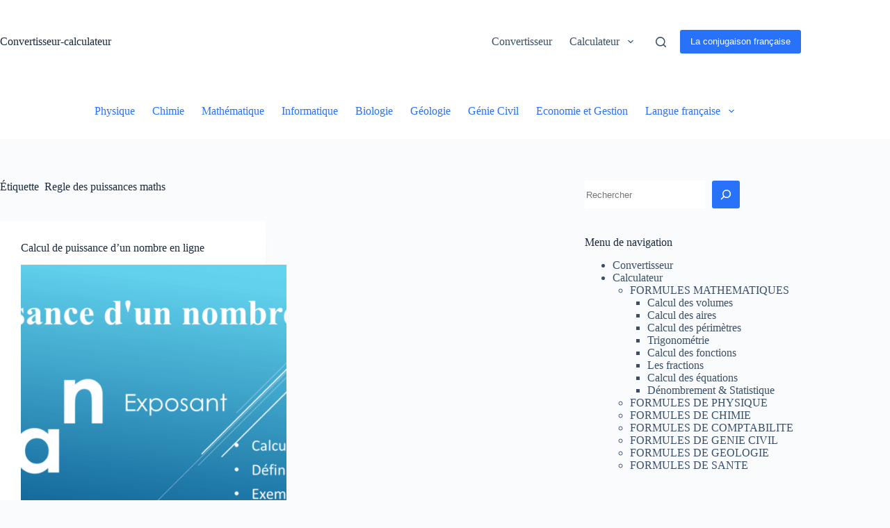

--- FILE ---
content_type: text/html; charset=utf-8
request_url: https://www.google.com/recaptcha/api2/aframe
body_size: 267
content:
<!DOCTYPE HTML><html><head><meta http-equiv="content-type" content="text/html; charset=UTF-8"></head><body><script nonce="NwpHm_LL1tPjNum3cHezsQ">/** Anti-fraud and anti-abuse applications only. See google.com/recaptcha */ try{var clients={'sodar':'https://pagead2.googlesyndication.com/pagead/sodar?'};window.addEventListener("message",function(a){try{if(a.source===window.parent){var b=JSON.parse(a.data);var c=clients[b['id']];if(c){var d=document.createElement('img');d.src=c+b['params']+'&rc='+(localStorage.getItem("rc::a")?sessionStorage.getItem("rc::b"):"");window.document.body.appendChild(d);sessionStorage.setItem("rc::e",parseInt(sessionStorage.getItem("rc::e")||0)+1);localStorage.setItem("rc::h",'1769093756068');}}}catch(b){}});window.parent.postMessage("_grecaptcha_ready", "*");}catch(b){}</script></body></html>

--- FILE ---
content_type: application/javascript
request_url: https://convertisseur-calculateur.com/wp-content/plugins/katex/assets/render.js?ver=2.2.5
body_size: 441
content:
function _katexRender(rootElement) {
  const eles = rootElement.querySelectorAll(".katex-eq:not(.katex-rendered)");
  for (let idx = 0; idx < eles.length; idx++) {
    const ele = eles[idx];
    ele.classList.add("katex-rendered");
    try {
      katex.render(ele.textContent, ele, {
        displayMode: ele.getAttribute("data-katex-display") === "true",
        throwOnError: false,
      });
    } catch (n) {
      ele.style.color = "red";
      ele.textContent = n.message;
    }
  }
}

function katexRender() {
  _katexRender(document);
}

document.addEventListener("DOMContentLoaded", function () {
  katexRender();

  // Perform a KaTeX rendering step when the DOM is mutated.
  const katexObserver = new MutationObserver(function (mutations) {
    [].forEach.call(mutations, function (mutation) {
      if (mutation.target && mutation.target instanceof Element) {
        _katexRender(mutation.target);
      }
    });
  });

  const katexObservationConfig = {
    subtree: true,
    childList: true,
    attributes: true,
    characterData: true,
  };

  katexObserver.observe(document.body, katexObservationConfig);
});
